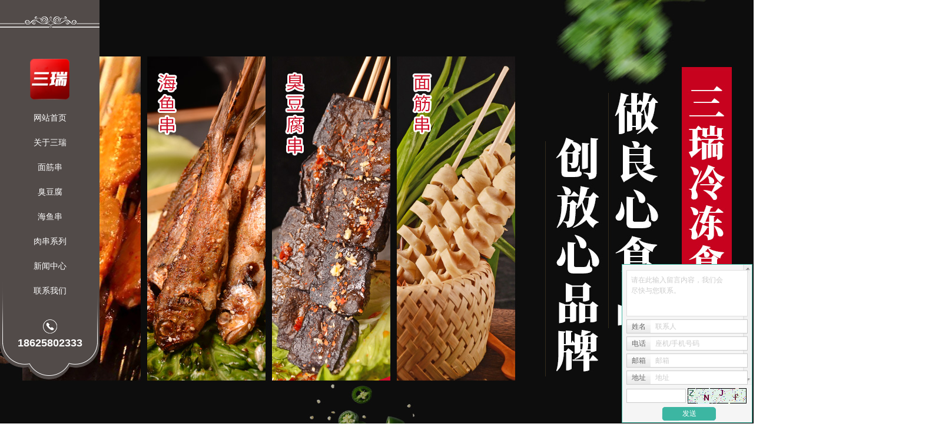

--- FILE ---
content_type: text/html;charset=utf-8
request_url: http://www.hnsrsp.com/news/1052.html
body_size: 9801
content:
 <!DOCTYPE html>
<html lang="zh-CN">
<head>
<meta charset="utf-8">
<meta http-equiv="X-UA-Compatible" content="IE=edge">
<title>​面筋串：美食界的“筋”彩纷呈-内黄县三瑞冷冻食品厂</title>
<meta name="keywords" content="面筋串批发,面筋串厂家,面筋串" />
<meta name="description" content="面筋串：美食界的“筋”彩纷呈在中华美食的浩瀚海洋中，面筋串以其独特的口感和丰富的营养价值，逐渐成为了街头巷尾、夜市烧烤摊上的热门美食。这种以面筋为主要原料制作而成的串状小吃，不仅美味可口，还富含蛋白质和多种营养元素，深受食客们的喜爱。..." />
<link rel="stylesheet" type="text/css" href="http://www.hnsrsp.com/template/default/style/base.css?9.2" />
<link rel="stylesheet" type="text/css" href="http://www.hnsrsp.com/template/default/style/model.css?9.2" />
<link rel="stylesheet" type="text/css" href="http://www.hnsrsp.com/template/default/style/main.css?9.2" />
<link rel="stylesheet" type="text/css" href="http://www.hnsrsp.com/template/default/style/lightbox.css?9.2" />
<link rel="stylesheet" type="text/css" href="http://www.hnsrsp.com/data/user.css?9.2" />
<link rel="stylesheet" type="text/css" href="http://www.hnsrsp.com/template/default/style/member.css" />
<script src="http://www.hnsrsp.com/template/default/js/jquery-1.8.3.min.js?9.2"></script>
<script src="http://www.hnsrsp.com/template/default/js/jquery.cookie.js?9.2"></script>
<script>
	var url = 'http://www.hnsrsp.com/';
	var M_URL = 'http://www.hnsrsp.com/m/';
	var about_cid = '';
</script>
<script src="http://www.hnsrsp.com/template/default/js/mobile.js?9.2"></script>


</head>
<body>
<!-- 公共头部包含 -->



<div id="header">
  <div class="top clearfix">
      <div class="logo">
          <a href="http://www.hnsrsp.com/">
              <h1><img alt="" src="http://www.hnsrsp.com/data/images/other/20210329150913_750.png" /></h1>
          </a>
      </div>
  </div>

  
  
<div id="menu" >
  <ul class="nav clearfix">
    <li><a href="http://www.hnsrsp.com/">网站首页</a></li>
      <li><a href="http://www.hnsrsp.com/about/">关于三瑞</a>
        <div class="sec">
                                 <a href="http://www.hnsrsp.com/about/company.html">公司简介</a>
                        </div>
      </li>

 
      <li><a href="http://www.hnsrsp.com/product/cpfly3ba/">面筋串</a>
        <div class="sec">
                   </div>
      </li>
      <li><a href="http://www.hnsrsp.com/product/cpfle744/">臭豆腐</a></li>
      <li><a href="http://www.hnsrsp.com/product/hycd4a/">海鱼串</a></li>
       <li><a href="http://www.hnsrsp.com/product/cpfle744/">肉串系列</a></li>
       <li><a href="http://www.hnsrsp.com/news/">新闻中心</a></li>

      <li style="display:none"><a href="http://www.hnsrsp.com/product/">产品展示</a>
        <div class="sec">
                       <a href="http://www.hnsrsp.com/product/cpfly3ba/">面筋串</a>
                       <a href="http://www.hnsrsp.com/product/cpfle744/">臭豆腐串</a>
                       <a href="http://www.hnsrsp.com/product/hycd4a/">海鱼串</a>
                       <a href="http://www.hnsrsp.com/product/cpflsfcb/">肉串系列</a>
                   </div>
      </li>

      <li  style="display:none"><a href="http://www.hnsrsp.com/about_ys/">公司优势</a></li>

      <li  style="display:none"><a href="http://www.hnsrsp.com/news/">新闻中心</a>
        <div class="sec">
                                 <a href="http://www.hnsrsp.com/news/company/">公司新闻</a>
                                  <a href="http://www.hnsrsp.com/news/xydt/">行业新闻</a>
                                  <a href="http://www.hnsrsp.com/news/jszx30f/">技术知识</a>
                        </div>
      </li>

      <li class="lxff"><a href="http://www.hnsrsp.com/about_contact/lxfs024.html">联系我们</a></li>
</ul>
</div>

<script type="text/javascript">

$(function(){
	$('.nav > li').hover(function(){
		var sec_count  = $(this).find('.sec a').length;
		var a_height   = $(this).find('.sec a').eq(0).height();
		var sec_height =  sec_count * a_height;
		$(this).find('.sec').stop().animate({height:sec_height},300);
	},function(){
		$(this).find('.sec').stop().animate({height:0},300);
	});
});


</script>

  <div class="k2">
<p style="line-height: normal;"><strong style="font-size: 18px;">18625802333</strong><br/></p>
  </div>

</div>


<script type="text/javascript">
  var _windowScrollTop = 0; //滚动条距离顶端距离
  var _windowWidth = $(window).width(); //窗口宽度
  $(window).scroll(actionEvent).resize(actionEvent); //监听滚动条事件和窗口缩放事件
  //响应事件
  function actionEvent() {
      _windowScrollTop = $(window).scrollTop(); //获取当前滚动条高度
      //   _windowWidth=$(window).width();//获取当前窗口宽度
      head(); //移动面板
  }

  function head() {
      $("#header").stop().animate({
          top: _windowScrollTop
      }, "fast");
  }
</script>
<!-- 内页banner -->

<div class="topbanner">
     <div class="banner">
          <ul class="bb">
                              <li>
                    <a title="黄鱼串厂家" >
                         <img src="http://www.hnsrsp.com/data/images/slide/20210331110728_110.jpg" alt="黄鱼串厂家" width="1920" />
                    </a>
               </li>
                              <li>
                    <a title="臭豆腐串厂家" >
                         <img src="http://www.hnsrsp.com/data/images/slide/20210330085911_328.jpg" alt="臭豆腐串厂家" width="1920" />
                    </a>
               </li>
                         </ul>
     </div>
</div>

<!-- 主体部分 -->

<div id="container" class="clearfix">
	
	<div class="left">
		<div class="box sort_menu">
		  <h3>新闻分类</h3>
		  
	<ul class="sort">
    	<li class="layer1">
      <a href="http://www.hnsrsp.com/news/company/" class="list_item">公司新闻</a>
      <div class="layer2" style="display:none;">
      	<ul>
        	        </ul>
      </div>
    </li>
    	<li class="layer1">
      <a href="http://www.hnsrsp.com/news/xydt/" class="list_item">行业新闻</a>
      <div class="layer2" style="display:none;">
      	<ul>
        	        </ul>
      </div>
    </li>
    	<li class="layer1">
      <a href="http://www.hnsrsp.com/news/jszx30f/" class="list_item">技术知识</a>
      <div class="layer2" style="display:none;">
      	<ul>
        	        </ul>
      </div>
    </li>
  </ul>

<script type="text/javascript">
$(".layer1").hover
(
	function()
	{
		if($(this).find(".layer2 li").length > 0)
		{
			$(this).find(".layer2").show();
		}
	},
	function()
	{
		$(this).find(".layer2").hide();
	}
);

$(".layer2 li").hover
(
	function()
	{
		if($(this).find(".layer3 li").length > 0)
		{
			$(this).find(".layer3").show();
		}
	},
	function()
	{
		$(this).find(".layer3").hide();
	}
);
</script>


		</div>
		
		<div class="box sort_product">
		  <h3>产品分类</h3>
		  <ul class="sort">
    	<li class="layer1">
      <a href="http://www.hnsrsp.com/product/cpfly3ba/" class="list_item">面筋串</a>
      <div class="layer2" style="display:none;">
      	<ul>
        	        </ul>
      </div>
    </li>
    	<li class="layer1">
      <a href="http://www.hnsrsp.com/product/cpfle744/" class="list_item">臭豆腐串</a>
      <div class="layer2" style="display:none;">
      	<ul>
        	        </ul>
      </div>
    </li>
    	<li class="layer1">
      <a href="http://www.hnsrsp.com/product/hycd4a/" class="list_item">海鱼串</a>
      <div class="layer2" style="display:none;">
      	<ul>
        	        </ul>
      </div>
    </li>
    	<li class="layer1">
      <a href="http://www.hnsrsp.com/product/cpflsfcb/" class="list_item">肉串系列</a>
      <div class="layer2" style="display:none;">
      	<ul>
        	         	  <li>
				<a href="http://www.hnsrsp.com/product/zrc984/" class="list_item">猪肉串</a>
							  </li>
                     	  <li>
				<a href="http://www.hnsrsp.com/product/jrc7d0/" class="list_item">鸡肉串</a>
							  </li>
                     	  <li>
				<a href="http://www.hnsrsp.com/product/yrc209/" class="list_item">鸭肉串</a>
							  </li>
                     	  <li>
				<a href="http://www.hnsrsp.com/product/yrc77f/" class="list_item">羊肉串</a>
							  </li>
                    </ul>
      </div>
    </li>
  </ul>

<script type="text/javascript">
$(".layer1").hover
(
	function()
	{
		if($(this).find(".layer2 li").length > 0)
		{
			$(this).find(".layer2").stop().show();

		}
		$(this).addClass("change");
	},
	function()
	{
		$(this).find(".layer2").stop().hide();
		$(this).removeClass("change");
	}
);
</script>

		</div>
		
		<div class="box n_news">
			<h3>新闻资讯</h3>
			<div class="content">
			   <ul class="news_list new1">
			     	      			 <li><a href="http://www.hnsrsp.com/news/385.html" title="手工大面筋吃多了会发胖吗">手工大面筋吃多了会发胖吗</a></li>
	     		 	      			 <li><a href="http://www.hnsrsp.com/news/388.html" title="大面筋供应商聊聊油面筋来历">大面筋供应商聊聊油面筋来历</a></li>
	     		 	      			 <li><a href="http://www.hnsrsp.com/news/389.html" title="手工大面筋批发市场说说大面筋的分类及制作">手工大面筋批发市场说说大面...</a></li>
	     		 	      			 <li><a href="http://www.hnsrsp.com/news/390.html" title="大面筋的营养价值知多少">大面筋的营养价值知多少</a></li>
	     		 	      			 <li><a href="http://www.hnsrsp.com/news/391.html" title="听大面筋厂家来说说哪些人不适合吃面筋">听大面筋厂家来说说哪些人不...</a></li>
	     		 	      			 <li><a href="http://www.hnsrsp.com/news/394.html" title="大面筋厂家说说水面筋的营养价值">大面筋厂家说说水面筋的营养...</a></li>
	     		 			   </ul>
			</div>
		</div>
		<div class="box n_news" style="display:none">
			<h3>热门关键词</h3>
			<div class="content">
			   <ul class="news_list words">
			   	 			       <li><a href="http://www.hnsrsp.com/tag/臭豆腐串" title="臭豆腐串">臭豆腐串</a></li>
			     			       <li><a href="http://www.hnsrsp.com/tag/臭豆腐批发价格" title="臭豆腐批发价格">臭豆腐批发价格</a></li>
			     			       <li><a href="http://www.hnsrsp.com/tag/面筋串生产批发" title="面筋串生产批发">面筋串生产批发</a></li>
			     			       <li><a href="http://www.hnsrsp.com/tag/臭豆腐生产厂" title="臭豆腐生产厂">臭豆腐生产厂</a></li>
			     			       <li><a href="http://www.hnsrsp.com/tag/鸡肉串" title="鸡肉串">鸡肉串</a></li>
			     			       <li><a href="http://www.hnsrsp.com/tag/面筋串" title="面筋串">面筋串</a></li>
			     			       <li><a href="http://www.hnsrsp.com/tag/小黄鱼" title="小黄鱼">小黄鱼</a></li>
			     			       <li><a href="http://www.hnsrsp.com/tag/臭豆腐生产" title="臭豆腐生产">臭豆腐生产</a></li>
			     			       <li><a href="http://www.hnsrsp.com/tag/臭豆腐串批发" title="臭豆腐串批发">臭豆腐串批发</a></li>
			     			       <li><a href="http://www.hnsrsp.com/tag/面筋串厂" title="面筋串厂">面筋串厂</a></li>
			     			       <li><a href="http://www.hnsrsp.com/tag/面筋串厂家" title="面筋串厂家">面筋串厂家</a></li>
			     			       <li><a href="http://www.hnsrsp.com/tag/羊肉串" title="羊肉串">羊肉串</a></li>
			     			   </ul>
			</div>
			<script type="text/javascript">
			  $(function(){
			  	$(".words li:odd").addClass("right_word");
			  });
			</script>
		</div>
		<div class="box n_contact">
		  <h3>联系我们</h3>
		  <div class="content"><p style="white-space: normal;">内黄县三瑞冷冻食品厂</p><p style="white-space: normal;">联系人：张经理</p><p style="white-space: normal;">电话：18625802333</p><p>销售部：15838191711</p><p>售后部：18567686603</p><p>客服部：0372-7929333</p><p>地址：河南省内黄县二安工业区</p><p style="white-space: normal;"><br/></p></div>
		</div>
	</div>
	
	
	<div class="right">
	  <div class="sitemp clearfix">
	    <h2>
	​面筋串：美食界的“筋”彩纷呈
</h2>
	    <div class="site">您的当前位置：
	    
	 <a href="http://www.hnsrsp.com/">首 页</a> >> <a href="http://www.hnsrsp.com/news/">新闻中心</a> >> <a href="http://www.hnsrsp.com/news/xydt/">行业新闻</a>

	    </div>
	  </div>
	  <div class="content">
	   
	<!-- 新闻详细 -->
<div class="news_detail">
	<h1 class="title">​面筋串：美食界的“筋”彩纷呈</h1>
<div class="info_title clearfix">
	<h3 class="title_bar">
	 发布日期：<span>2024-04-17</span>
	 作者：<span></span>
	 点击：<span><script src="http://www.hnsrsp.com/data/include/newshits.php?id=1052"></script></span>
	</h3>
	<div class="share">
<!-- Baidu Button BEGIN -->
<div class="bdsharebuttonbox">
<a href="#" class="bds_more" data-cmd="more"></a>
<a href="#" class="bds_qzone" data-cmd="qzone"></a>
<a href="#" class="bds_tsina" data-cmd="tsina"></a>
<a href="#" class="bds_tqq" data-cmd="tqq"></a>
<a href="#" class="bds_renren" data-cmd="renren"></a>
<a href="#" class="bds_weixin" data-cmd="weixin"></a>
</div>
<script>
window._bd_share_config={"common":{"bdSnsKey":{},"bdText":"","bdMini":"2","bdPic":"","bdStyle":"0","bdSize":"16"},"share":{},"image":{"viewList":["qzone","tsina","tqq","renren","weixin"],"viewText":"分享到：","viewSize":"16"},"selectShare":{"bdContainerClass":null,"bdSelectMiniList":["qzone","tsina","tqq","renren","weixin"]}};with(document)0[(getElementsByTagName('head')[0]||body).appendChild(createElement('script')).src='http://bdimg.share.baidu.com/static/api/js/share.js?v=89860593.js?cdnversion='+~(-new Date()/36e5)];
</script>
<!-- Baidu Button END -->
	</div>
</div>
	<div class="content"><p style="text-align: center;"><span style="font-size: 16px;"><strong><a href='http://www.hnsrsp.com/' target='_blank' class='key_tag'><font color=#2086ee><strong>面筋串</strong></font></a>：美食界的“筋”彩纷呈</strong></span></p><p><span style="font-size: 14px;">&nbsp; &nbsp; 在中华美食的浩瀚海洋中，面筋串以其独特的口感和丰富的营养价值，逐渐成为了街头巷尾、夜市烧烤摊上的热门美食。这种以面筋为主要原料制作而成的串状小吃，不仅美味可口，还富含蛋白质和多种营养元素，深受食客们的喜爱。</span></p><p style="text-align:center"><img src="/data/upload/image/20210426/1619429941716006.jpg" alt="面筋串" width="500" height="500" border="0" vspace="0" title="面筋串" style="width: 500px; height: 500px;"/></p><p><span style="font-size: 14px;">&nbsp; &nbsp; 面筋串的制作过程虽然简单，却需要精细的手艺。选用优质的面粉，经过揉捏、发酵、切割等步骤，将面团转化为筋道十足的面筋。再将面筋切割成小块，穿在竹签上，便可进行烤制或炸制。在烹饪过程中，面筋串会吸收各种调料的味道，使得口感层次丰富，令人回味无穷。</span></p><p><span style="font-size: 14px;">&nbsp; &nbsp; 面筋串的美味不仅在于其筋道的口感，更在于其独特的风味。无论是烧烤摊上的炭烤面筋串，还是夜市小吃摊上的炸面筋串，都散发着诱人的香气。在炭火的烘烤下，面筋串的外皮变得酥脆，内里却保持着柔软的口感；而在高温油炸下，面筋串则变得金黄酥脆，每一口都是满满的幸福感。</span></p><p><span style="font-size: 14px;">&nbsp; &nbsp; 除了美味可口，面筋串还具有较高的营养价值。面筋作为小麦制品，富含蛋白质和多种氨基酸，是素食者补充蛋白质的良好来源。此外，面筋串中还含有丰富的维生素和矿物质，有助于增强体力、提高免疫力。</span></p><p><span style="font-size: 14px;">&nbsp; &nbsp; 总之，面筋串以其独特的口感和丰富的营养价值，成为了美食界的一道亮丽风景线。无论是作为夜宵小吃还是聚会美食，面筋串都能带给人们舌尖上的享受和满足。</span></p></div>
    	<h3 class="tag">本文网址：http://www.hnsrsp.com/news/1052.html </h3>
    <h3 class="tag">关键词：<a href="http://www.hnsrsp.com/tag/%E9%9D%A2%E7%AD%8B%E4%B8%B2%E6%89%B9%E5%8F%91">面筋串批发</a>,<a href="http://www.hnsrsp.com/tag/%E9%9D%A2%E7%AD%8B%E4%B8%B2%E5%8E%82%E5%AE%B6">面筋串厂家</a>,<a href="http://www.hnsrsp.com/tag/%E9%9D%A2%E7%AD%8B%E4%B8%B2">面筋串</a> </h3>
    <div class="page">上一篇：<a href="http://www.hnsrsp.com/news/1051.html">面筋串：街头小吃的魅力之选</a><br />下一篇：<span><a href="http://www.hnsrsp.com/news/1053.html">​臭豆腐串生产厂家选择，需注意哪些因素？</a></span></div>
</div>

	 <div class="relateproduct relate"><h4>近期浏览：</h4>
	    <div class="content">
	     <ul id="relate_n" class="news_list clearfix">
		  	     </ul>
	    </div>
	  </div>
    <!-- 相关产品和相关新闻 --> 
<div class="relate_list" style="display:none">
 <div class="relateproduct relate"><h4>相关产品：</h4>
    <div class="content">
     <ul id="relate_p" class="product_list clearfix">
	  		<li>
			<a href="http://www.hnsrsp.com/product/715.html" title="面筋串" class="img">
				<img src="http://www.hnsrsp.com/data/images/product/thumb_20210312144223_479.jpg" alt="面筋串" width="120" height="96" />
			</a>
			<h3><a href="http://www.hnsrsp.com/product/715.html" title="面筋串">面筋串</a></h3>
		</li>
	  		<li>
			<a href="http://www.hnsrsp.com/product/721.html" title="面筋串批发" class="img">
				<img src="http://www.hnsrsp.com/data/images/product/thumb_20210312144619_930.jpg" alt="面筋串批发" width="120" height="96" />
			</a>
			<h3><a href="http://www.hnsrsp.com/product/721.html" title="面筋串批发">面筋串批发</a></h3>
		</li>
	  		<li>
			<a href="http://www.hnsrsp.com/product/723.html" title="面筋串" class="img">
				<img src="http://www.hnsrsp.com/data/images/product/thumb_20210312144722_395.jpg" alt="面筋串" width="120" height="96" />
			</a>
			<h3><a href="http://www.hnsrsp.com/product/723.html" title="面筋串">面筋串</a></h3>
		</li>
	  		<li>
			<a href="http://www.hnsrsp.com/product/722.html" title="面筋串厂家" class="img">
				<img src="http://www.hnsrsp.com/data/images/product/thumb_20210312144648_387.jpg" alt="面筋串厂家" width="120" height="96" />
			</a>
			<h3><a href="http://www.hnsrsp.com/product/722.html" title="面筋串厂家">面筋串厂家</a></h3>
		</li>
	  		<li>
			<a href="http://www.hnsrsp.com/product/720.html" title="面筋串批发生产" class="img">
				<img src="http://www.hnsrsp.com/data/images/product/thumb_20210312144547_687.jpg" alt="面筋串批发生产" width="120" height="96" />
			</a>
			<h3><a href="http://www.hnsrsp.com/product/720.html" title="面筋串批发生产">面筋串批发生产</a></h3>
		</li>
	       </ul>
    </div>
  </div>        
  <div class="relatenew relate"><h4>相关新闻：</h4>
    <div class="content">
    <ul id="relate_n" class="news_list clearfix">
  	  		<li><a href="http://www.hnsrsp.com/news/1087.html" title="面筋串厂家价格区间大揭秘！如何选购较划算">面筋串厂家价格区间大揭秘！如何选购较划算</a></li>
 	  		<li><a href="http://www.hnsrsp.com/news/1084.html" title="如何判断面筋串厂家的信誉？">如何判断面筋串厂家的信誉？</a></li>
 	  		<li><a href="http://www.hnsrsp.com/news/1076.html" title="面筋串厂家哪家好？专业测评告诉你较佳选择">面筋串厂家哪家好？专业测评告诉你较佳选择</a></li>
 	  		<li><a href="http://www.hnsrsp.com/news/1083.html" title="面筋串厂家有哪些值得信赖？">面筋串厂家有哪些值得信赖？</a></li>
 	  		<li><a href="http://www.hnsrsp.com/news/1085.html" title="如何让面筋串更加美味？">如何让面筋串更加美味？</a></li>
 	  		<li><a href="http://www.hnsrsp.com/news/1089.html" title="面筋串有哪些不同口味？">面筋串有哪些不同口味？</a></li>
 	  		<li><a href="http://www.hnsrsp.com/news/1086.html" title="如何找到靠谱的面筋串厂家？">如何找到靠谱的面筋串厂家？</a></li>
 	  		<li><a href="http://www.hnsrsp.com/news/1088.html" title="面筋串厂家的原材料有哪些？">面筋串厂家的原材料有哪些？</a></li>
 	  		<li><a href="http://www.hnsrsp.com/news/1082.html" title="如何辨别正宗面筋串？">如何辨别正宗面筋串？</a></li>
 	  		<li><a href="http://www.hnsrsp.com/news/1080.html" title="面筋串店里的人气为何那么高？">面筋串店里的人气为何那么高？</a></li>
 	   </ul>
    </div>
  </div>	
</div>

	  </div>
	  	</div>
	
	

</div>

<div id="footer">
    <div class="a2 clearfix">
        <div class="ff_logo fl">	<p><img src="/data/upload/image/20210312/1615532913220882.png" title="臭豆腐串厂家" alt="臭豆腐串厂家" width="168" height="132" border="0" vspace="0" style="width: 168px; height: 132px;"/></p></div>
        <div class="ff_ri fr">
           	            <ul class="daohang">
                <li>
                    <span>关于我们</span>
                    <div class="sec">
                      	                     								<a href="http://www.hnsrsp.com/about/company.html">公司简介</a>
						 
						                    </div>
                </li>
                <li>
                    <span>服务项目</span>
                    <div class="sec">
                                           							<a href="http://www.hnsrsp.com/product/cpfly3ba/">面筋串</a>
						 
						                       							<a href="http://www.hnsrsp.com/product/cpfle744/">臭豆腐串</a>
						 
						                       							<a href="http://www.hnsrsp.com/product/hycd4a/">海鱼串</a>
						 
						                       							<a href="http://www.hnsrsp.com/product/cpflsfcb/">肉串系列</a>
						 
						                    </div>
                </li>
                <li>
                    <span>新闻资讯</span>
                    <div class="sec">
                                         							<a href="http://www.hnsrsp.com/news/company/">公司新闻</a>
						 
						                       							<a href="http://www.hnsrsp.com/news/xydt/">行业新闻</a>
						 
						                       							<a href="http://www.hnsrsp.com/news/jszx30f/">技术知识</a>
						 
						                    </div>
                </li>
                <li>
                    <span>联系我们</span>
                     <div class="sec">
                      	                     								<a href="http://www.hnsrsp.com/about_contact/lxfs024.html">联系方式</a>
						 
						                    </div>
                </li>
                <li style="margin-right:0px;">
                    <span>联系我们</span>
                    <div class="sec">	<p>运营部：18625802333&nbsp; &nbsp; &nbsp;销售部：15838191711</p><p>售后部：18567686603&nbsp; &nbsp; &nbsp;客服部：0372-7929333</p><p>地址：河南省内黄县二安工业区</p></div>
                </li>
            </ul>
        </div>
    </div>
</div>



<div class="foot">
    <div class="a2">
        <div class="copyright">
           Copyright ©  内黄县三瑞冷冻食品厂 祥云平台 版权所有
           专业从事于, 欢迎来电咨询! <br><a href="http://beian.miit.gov.cn/">豫ICP备20019596号-1</a> Powered by <a rel="nofollow" href="http://www.cn86.cn/">祥云平台</a>&nbsp;&nbsp;
           <span class="jszc">技术支持：<a href="" target='_blank'></a></span>
            <a target="_blank" href="http://www.beian.gov.cn/portal/registerSystemInfo?recordcode=41052702000277">
                <img src="http://www.hnsrsp.com/template/default/images/gongan.png" />
                豫公网安备41052702000277号
            </a>
                        
    		        </div>
        <div class="guan">
            <div class="k1">
    		
    			<a href="http://www.hnsrsp.com/sitemap/">网站地图</a> |
    			<a href="http://www.hnsrsp.com/rss.xml">RSS</a> |
    			<a href="http://www.hnsrsp.com/sitemap.xml">XML</a>
    			            </div>
        </div>
    </div>
</div>


<!-- 此处为统计代码 -->
<script>
<script>
var _hmt = _hmt || [];
(function() {
  var hm = document.createElement("script");
  hm.src = "https://hm.baidu.com/hm.js?94d5797c96d41cd32c472733e2c27092";
  var s = document.getElementsByTagName("script")[0]; 
  s.parentNode.insertBefore(hm, s);
})();
</script>

</script><script type='text/javascript'>
    (function(a, b, c, d, e, j, s) {
        a[d] = a[d] || function() {
            (a[d].a = a[d].a || []).push(arguments)
        };
        j = b.createElement(c),
            s = b.getElementsByTagName(c)[0];
        j.async = true;
        j.charset = 'UTF-8';
        j.src = 'https://static.meiqia.com/widget/loader.js';
        s.parentNode.insertBefore(j, s);
    })(window, document, 'script', '_MEIQIA');
    _MEIQIA('entId', '732c6b05f462333f653c7b412e9912c8');
</script>


<script>
  $(document).ready(function(){
      $(function () {
  //当点击跳转链接后，回到页面顶部位
          $("#gotop").click(function(){
              $('body,html').animate({scrollTop:0},400);
              return false;
          });
      });
  });
</script>

<script>
   $('.kf-open').on('click',function(){
      $(".kf-content").animate({opacity:'show'},'normal',function(){
      $(".kf-content").show();
      });
      $(this).hide();
   });
   $('.close-btn').on('click',function(){
      $(".kf-content").animate({width:'hide',opacity:'hide'},'normal',function(){
      $(".kf-content").hide();
      });
      $('.kf-open').show();
   });
</script>

<script type="text/javascript">
    var href="";
    if(href=="")
    {
       $(".code").css("display","none");
    }
    var currentid='1';
    if(currentid!='7')
    {
      switch(currentid)
      {
          case '1':
          $('.kf_btn').css('background','url("http://www.hnsrsp.com/template/default/images/kf/qing.png") left 33px no-repeat');
          $('.top_bg').css('background','url("http://www.hnsrsp.com/template/default/images/kf/qing1.png") left bottom no-repeat');
          $('.othercolor').css('background','#40c0ac');
          break;

          case '2':
          $('.kf_btn').css('background','url("http://www.hnsrsp.com/template/default/images/kf/puper.png") left 33px no-repeat');
          $('.top_bg').css('background','url("http://www.hnsrsp.com/template/default/images/kf/puple1.png") left bottom no-repeat');
          $('.othercolor').css('background','#8838cc');
          break;

          case '3':
          $('.kf_btn').css('background','url("http://www.hnsrsp.com/template/default/images/kf/kefu_yellow.png") left 33px no-repeat');
          $('.top_bg').css('background','url("http://www.hnsrsp.com/template/default/images/kf/yellow1.png") left bottom no-repeat');
          $('.othercolor').css('background','#ffc713');
          break;

          case '4':
          $('.kf_btn').css('background','url("http://www.hnsrsp.com/template/default/images/kf/kefu_left.png") left 33px no-repeat');
          $('.top_bg').css('background','url("http://www.hnsrsp.com/template/default/images/kf/red1.png") left bottom no-repeat');
          $('.othercolor').css('background','#e5212d');
          break;

          case '5':
          $('.kf_btn').css('background','url("http://www.hnsrsp.com/template/default/images/kf/kefu_cheng.png") left 33px no-repeat');
          $('.top_bg').css('background','url("http://www.hnsrsp.com/template/default/images/kf/cheng1.png") left bottom no-repeat');
          $('.othercolor').css('background','#e65a22');
          break;

          case '6':
          $('.kf_btn').css('background','url("http://www.hnsrsp.com/template/default/images/kf/green.png") left 33px no-repeat');
          $('.top_bg').css('background','url("http://www.hnsrsp.com/template/default/images/kf/green1.png") left bottom no-repeat');
          $('.othercolor').css('background','#78cf1b');
          break;

          case '8':
          $('.float-kf').css('display','block');
          break;

          case '9':
          $('.float-kf').css('display','none');
          $('.kf-switch').css('display','block');
          break;

      }
    }
    var _windowScrollTop=0;    //滚动条距离顶端距离
    var _windowWidth=$(window).width(); //窗口宽度
    $(window).scroll(actionEvent).resize(actionEvent);  //监听滚动条事件和窗口缩放事件
        //响应事件
    function actionEvent(){
        _windowScrollTop = $(window).scrollTop();  //获取当前滚动条高度
     //   _windowWidth=$(window).width();//获取当前窗口宽度
        moveQQonline();//移动面板
    }
        //移动面板
    function moveQQonline(){
                //.stop()首先将上一次的未完事件停止，否则IE下会出现慢速僵死状态，然后重新设置面板的位置。
        $(".kf").stop().animate({
              top: _windowScrollTop+100
             }, "fast");
        $('.alignCenter').stop().animate({
              top: _windowScrollTop+133
             }, "fast");

        $(".kf-switch").stop().animate({
              top: _windowScrollTop+100
             }, "fast");
        $(".float-kf").stop().animate({
              top: _windowScrollTop+100
             }, "fast");
    }
$(".kf_btn").toggle(
  function()
  {
    $('.open').addClass('close');
    $('.alignCenter').hide();
    $(".kf_main").animate({width:'hide',opacity:'hide'},'normal',function(){
      $(".kf_main").hide();
      var href="";
      if(href==""){
        $(".code").css("display","none");
      }else{
        $('.e_code img').animate({width:'hide',opacity:'hide'});
      }

    });
  },
  function(){
    $('.open').removeClass('close');
    $(".kf_main").animate({opacity:'show'},'normal',function(){
      $(".kf_main").show();
      var href="";
      if(href==""){
        $(".code").css("display","none");
      }else{
        $('.e_code img').animate({opacity:'show'});
      }

    });
  }
);

$('#hidden_share').click(function(){
    $('.alignCenter').show();
})
$('.alignCenter .title img').click(function(){
    $('.alignCenter').hide();
})
</script>

	<!--[if IE 6]>  
<style type="text/css">
#m_div{position:absolute;}
</style>  
<![endif]-->
<div id="m_div">
<div class="w_title">
	<div id="m_top"></div>
	<div id="m_mid"></div>
	<div id="m_bot">欢迎给我们留言</div>
	<a href="javascript:void(0);" class="m_close" title="最小化"></a>
</div>
<form class="message w_message" action="http://www.hnsrsp.com/message/" method="post">
	<input name="action" type="hidden" value="saveadd" />
 	<div class='index_message'>
    	<span class="m_label d_label">请在此输入留言内容，我们会尽快与您联系。</span>
		<textarea id="content" rows="2" cols="80" name="content" class="m_input"></textarea>
 	</div>
	<div class='name_input clearfix'>
    	<div class='input_left'>姓名</div>
     	<div class='input_right'>
        	<span class="m_label">联系人</span>   
        	<input id="name" name="name" type="text" class="m_input" />
    	</div>
	</div>

	<div class='name_input clearfix'>
    	<div class='input_left'>电话</div>
    	<div class='input_right'>
        	<span class="m_label">座机/手机号码</span>
	    	<input id="contact" name="contact" type="text" class="m_input" />
        </div>
    </div>

    <div class='name_input clearfix'>
    	<div class='input_left'>邮箱</div>
    	<div class='input_right'>
        	<span class="m_label">邮箱</span>
	    	<input id="email" name="email" type="text" class="m_input" />
        </div>
    </div>

    <div class='name_input clearfix'>
    	<div class='input_left'>地址</div>
    	<div class='input_right'>
        	<span class="m_label">地址</span>
	    	<input id="address" name="address" type="text" class="m_input" />
        </div>
    </div>
 
	<div id="code">
		<input id="checkcode" name="checkcode" type="text" /> 
	    <img id="checkCodeImg" src="http://www.hnsrsp.com/data/include/imagecode.php?act=verifycode" onclick="changCode('http://www.hnsrsp.com/', 100, 26)"  />
	</div>
 
	<div class="m_under">
		<input type="submit" class="msgbtn" name="btn" value="发送" />
    </div>
</form>
</div>
<script type="text/javascript">
$(".w_title").toggle(function(){
	$(".w_message").hide();
	$(".m_close").attr("title","最大化");	
	$(".m_close").addClass("m_open");
},
function(){
	$(".w_message").show();
	$(".m_close").attr("title","最小化");
	$(".m_close").removeClass("m_open");	
}
);
var currentid='1';
if(currentid!='7')
{
	switch(currentid)
	{
		case '1':
		 $('#m_top').css('background','#3cb6a2');
		 $('#m_mid').css('background','#3cb6a2');
		 $('#m_bot').css('background','#3cb6a2');
		 $('.w_message').css('border-color','#3cb6a2');
		 $('.w_message .msgbtn').css('background','url("http://www.hnsrsp.com/template/default/images/newadd/style1.png") left bottom no-repeat');
		break;

		case '2':
		  $('#m_top').css('background','#8039c5');
		  $('#m_mid').css('background','#8039c5');
		  $('#m_bot').css('background','#8039c5');
		  $('.w_message').css('border-color','#8039c5');
		  $('.w_message .msgbtn').css('background','url("http://www.hnsrsp.com/template/default/images/newadd/style2.png") left bottom no-repeat');
		break;

		case '3':
		  $('#m_top').css('background','#ffc50c');
		  $('#m_mid').css('background','#ffc50c');
		  $('#m_bot').css('background','#ffc50c');
		  $('.w_message').css('border-color','#ffc50c');
		  $('.w_message .msgbtn').css('background','url("http://www.hnsrsp.com/template/default/images/newadd/style3.png") left bottom no-repeat');
		break;

		case '4':
		  $('#m_top').css('background','#ed2b36');
		  $('#m_mid').css('background','#ed2b36');
		  $('#m_bot').css('background','#ed2b36');
		  $('.w_message').css('border-color','#ed2b36');
		  $('.w_message .msgbtn').css('background','url("http://www.hnsrsp.com/template/default/images/newadd/style4.png") left bottom no-repeat');
		break;

		case '5':
		  $('#m_top').css('background','#e4531a');
		  $('#m_mid').css('background','#e4531a');
		  $('#m_bot').css('background','#e4531a');
		  $('.w_message').css('border-color','#e4531a');
		  $('.w_message .msgbtn').css('background','url("http://www.hnsrsp.com/template/default/images/newadd/style5.png") left bottom no-repeat');
		break;

		case '6':
		  $('#m_top').css('background','#74cb17');
		  $('#m_mid').css('background','#74cb17');
		  $('#m_bot').css('background','#74cb17');
		  $('.w_message').css('border-color','#74cb17');
		  $('.w_message .msgbtn').css('background','url("http://www.hnsrsp.com/template/default/images/newadd/style6.png") left bottom no-repeat');
		break;
 
	}
}
</script>

<!--底部JS加载区域-->
<script type="text/javascript" src="http://www.hnsrsp.com/template/default/js/common.js?9.2"></script>
<script type="text/javascript" src="http://www.hnsrsp.com/template/default/js/message.js?9.2"></script>
<script type="text/javascript" src="http://www.hnsrsp.com/template/default/js/lightbox.js"></script>
<script type="text/javascript" src="http://www.hnsrsp.com/template/default/js/banner.js"></script>
<script>
    bb1();    //首页banner切换
</script>
</body>
</html>


--- FILE ---
content_type: text/html;charset=utf-8
request_url: http://www.hnsrsp.com/data/include/newshits.php?id=1052
body_size: 53
content:
 document.write('74');

--- FILE ---
content_type: text/css
request_url: http://www.hnsrsp.com/template/default/style/main.css?9.2
body_size: 29296
content:
/*头部样式*/
.sky {
    background: #2d2d2d;
    height: 35px;
}

.n_sky {
    width: 1200px;
    margin: 0 auto;
    line-height: 35px;
}

.wel {
    color: #d5d5d5;
}

.k2 {
    color: #dcdcdc;
    font-size: 16px;
    font-weight: normal;
    background: url(../images/tel.png)no-repeat left;
    /* padding-left: 29px; */
}

.k3 {
    color: #d5d5d5;
    font-size: 14px;
    margin-right: 10px;
}

.k3 a {
    color: #d5d5d5;
    font-size: 14px;
}

#header {}

.top {
    width: 1200px;
    margin: 0 auto;
    height: 40px;
}

.logo {
    float: left;
}


.topLink {
    float: right;
    text-align: right;
    position: relative;
    z-index: 9999;
}

.translate {
    width: 100px;
    position: absolute;
    left: 0;
    top: 10px;
    z-index: 9999;
}

.tran-in {
    left: 120px;
}

.translate li {
    border: 1px dashed #cccccc;
    line-height: 26px;
    text-align: left;
    background: #fff;
}

.translate li a {
    display: block;
    padding-left: 10px;
    background: url(../images/dot4.png) no-repeat 88% 11px;
}

.translate li a:hover {
    text-decoration: none;
    color: #275cea;
    cursor: pointer;
}

.translate-en {
    display: none;
    padding: 6px;
    padding-top: 0px;
}

.translate li .translate-en a {
    padding-left: 0px;
    text-align: center;
    background: #fff;
    border-bottom: 1px solid #cccccc;
}

.translate li .translate-en a:hover {
    font-weight: bold;
}

/*热门搜索*/
.sou {
    width: 1200px;
    margin: 0 auto;
    height: 50px;
}

.k1 {
    line-height: 2;
    color: #343434;
    /* width: 650px; */
}

.k1 a {
    color: #343434;
}

.k1 a:hover {
    color: #e87518;
}

.search {
    line-height: 50px;
}

#formsearch {
    width: 300px;
    float: right;
    text-align: right;
}

.hotSearch {
    /* float: left; */
    /* height: 50px;
    line-height: 50px; */
    font-weight: normal;
    color: #343434;
}


/*主体样式*/
#container {
    width: 1200px;
    margin: 0 auto;
    margin-top: 10px;
}


.navigation {
    float: right;
    width: 100px;
}

.index-title {
    line-height: 31px;
    padding-left: 15px;
    font-weight: bold;
    font-family: "微软雅黑";
    background: url(../images/nav.png) no-repeat 0% 100%;
    font-size: 14px;
    color: #000;
}

.index-table td {
    border: solid #add9c0;
    border-width: 0px 1px 1px 0px;
    padding: 10px 5px;
}

.index-table {
    border: solid #add9c0;
    border-width: 1px 0px 0px 1px;
    margin-top: 10px;
}

/*----- Common css ------*/
.fl {
    float: left;
}

.fr {
    float: right;
}

.di {
    _display: inline;
}

.fwn {
    font-weight: normal;
}

.dib {
    *display: inline;
    _zoom: 1;
    _display: inline;
    _font-size: 0px;
}

input {
    padding: 0;
    margin: 0;
    font-family: 'Microsoft YaHei';
}

img {
    border: none;
    background: none;
    vertical-align: middle;
}

ul,
ol,
li {
    list-style-type: none;
}

select,
input,
img,
select {
    vertical-align: middle;
}

table {
    border-collapse: collapse;
    border-spacing: 0
}

table,
th,
td {
    vertical-align: middle
}

.clearfix:after {
    content: ".";
    display: block;
    height: 0;
    clear: both;
    overflow: hidden;
    visibility: hidden;
}

.clearfix {
    zoom: 1
}

.clearboth {
    height: 0px;
    line-height: 0px;
    overflow: hidden;
    clear: both;
    font-size: 0px;
}

h1,
h2,
h3,
h4 {
    font-size: 12px;
    font-weight: bold;
    line-height: 1.5
}

hr {
    border: 0;
    border-top: 1px solid #ccc;
    height: 0;
}

.wd1200 {
    width: 1200px;
    margin: 0 auto;
}

p {
    margin: 0;
}


/*滚动*/

#demo {
    overflow: hidden;
    width: 100%;
    margin: 0 auto;
}

#indemo {
    float: left;
    width: 800%
}

#demo1 {
    float: left;
}

#demo2 {
    float: left;
}

#m_demo {
    overflow: hidden;
    width: 100%;
    margin: 0 auto;
}

#m_indemo {
    float: left;
    width: 800%
}

#m_demo1 {
    float: left;
}

#m_demo2 {
    float: left;
}


/*头部样式*/

#header {
    position: absolute;
    left: 0px;
    top: 0px;
    z-index: 99999;
    width: 169px;
    height: 645px;
    background: url(../images/head.png)no-repeat;
    padding-top: 100px;
}

.top {}

.logo {
    float: left;
    text-align: center;
    width: 169px;
}

.logo img {
    display: inline-block;
    width: 40%;

}

.topLink {
    float: right;
    text-align: right;
    position: relative;
    z-index: 9999;
}

.translate {
    width: 100px;
    position: absolute;
    left: 0;
    top: 10px;
    z-index: 9999;
}

.tran-in {
    left: 120px;
}

.translate li {
    border: 1px dashed #cccccc;
    line-height: 26px;
    text-align: left;
    background: #fff;
}

.translate li a {
    display: block;
    padding-left: 10px;
    background: url(../images/dot4.png) no-repeat 88% 11px;
}

.translate li a:hover {
    text-decoration: none;
    color: #275cea;
    cursor: pointer;
}

.translate-en {
    display: none;
    padding: 6px;
    padding-top: 0px;
}

.translate li .translate-en a {
    padding-left: 0px;
    text-align: center;
    background: #fff;
    border-bottom: 1px solid #cccccc;
}

.translate li .translate-en a:hover {
    font-weight: bold;
}

.topLink .f_count {
    color: #ff0000;
    font-size: 13px;
    font-weight: bold;
}

.k1 {
    background: url(../images/6.png)no-repeat left;
    padding-left: 26px;
    color: #fff;
    font-size: 12px;
    /* height: 20px;
    line-height: 20px; */
    /* margin-top: 9px; */
}

.k1 a {
    color: #fff;
    font-size: 12px;
}

.k2 {
    background: url(../images/tel.png)no-repeat center top;
    padding-top: 30px;
    color: #fff;
    font-size: 17px;
    text-align: center;
    margin-top: 28px;
}

#menu {}


/*热门搜索*/

.search {
    float: right;
    height: 30px;
    border-bottom: 1px solid #b0b0b0;
    width: 284px;
    overflow: hidden;
}

#formsearch {}

.hotSearch {
    color: #fff;
    font-size: 12px;
    /* text-align: right; */
}

.hotSearch a {
    color: #fff;
}

#search-type {
    float: left;
    width: 100px;
    height: 24px;
    border: 1px solid #c8c8c8;
    margin-right: 5px;
}


/*主体样式*/

#container {
    width: 1200px;
    margin: 0 auto;
    margin-top: 10px;
}


/*----- Common css ------*/

.fl {
    float: left;
}

.fr {
    float: right;
}

.di {
    _display: inline;
}

.fwn {
    font-weight: normal;
}

.dib {
    *display: inline;
    _zoom: 1;
    _display: inline;
    _font-size: 0px;
}


/*导航栏样式*/

/* .nav {
    margin-top: 35px;
} */

.nav li {
    text-align: center;
    width: 169px;
    float: left;
    position: relative;
    z-index: 999;
}

.nav li a {
    display: block;
    line-height: 42px;
    color: #fff;
    font-size: 14px;
}

.nav .sec {
    height: 0;
    background: #01557a;
    color: #fff;
    overflow: hidden;
    z-index: 9999;
    position: absolute;
    top: 32px;
    left: 0px;
    display: none;
}

.nav .sec a {
    background: #01557a;
    color: #fff;
    height: 38px;
    line-height: 38px;
    width: 98px;
}

.nav .sec a:hover {
    background: #042d3f;
    text-decoration: none;
}


/*首页banner*/

.banner {
    width: 1920px;
    margin-left: -960px;
    left: 50%;
    position: relative;
    height: 799px;
}

.banner ul.bb {
    position: relative;
    padding: 0px;
    margin: 0px;
    z-index: 5;
}

.banner ul.bb li {
    position: absolute;
    display: none;
}

.banner .num {
    position: absolute;
    right: 48%;
    bottom: 30px;
    z-index: 100;
}

.banner .num li {
    width: 13px;
    height: 13px;
    display: inline-block;
    margin-right: 6px;
    border: 1px solid #fff;
    line-height: 18px;
    text-indent: -100px;
    overflow: hidden;
    border-radius: 10px;
}

.banner .num li.num_hover {
    background-color: #fff;
}

.banner .num li.num_hover a {
    color: #fff;
}

.banner .num li a {
    float: left;
    display: block;
    text-align: center;
    color: #666;
    text-decoration: none;
    cursor: pointer;
    width: 18px;
    height: 18px;
    line-height: 18px;
}


/*幻灯片样式2*/

#focus {
    width: 255px;
    height: 188px;
    overflow: hidden;
    position: relative;
}

#focus ul {
    height: 188px;
    position: absolute;
}

#focus ul li {
    float: left;
    width: 255px;
    height: 188px;
    overflow: hidden;
    position: relative;
    background: #000;
}

#focus ul li a img {
    height: 188px;
    width: 255px;
}

#focus ul li div {
    position: absolute;
    overflow: hidden;
}

#focus .btnBg {
    position: absolute;
    width: 255px;
    height: 20px;
    left: 0;
    bottom: 0;
    background: #000;
}

#focus .btn {
    position: absolute;
    width: 255px;
    height: 10px;
    padding: 5px 10px;
    right: 0;
    bottom: 0;
    text-align: right;
}

#focus .btn span {
    display: inline-block;
    _display: inline;
    _zoom: 1;
    width: 25px;
    height: 10px;
    _font-size: 0;
    margin-left: 5px;
    cursor: pointer;
    background: #fff;
}

#focus .btn span.on {
    background: #fff;
}


/*搜索和热门搜索*/

.hotSearch a {
    margin-right: 6px;
}

#formsearch input {
    height: 30px;
    background: none;
    border: none;
    line-height: 30px;
    outline: none;
}

#formsearch input#keyword {
    height: 30px;
    line-height: 30px;
    color: #666;
    float: left;
    width: 240px;
}

#formsearch input#s_btn {
    background: url(../images/ss.png)no-repeat center;
    width: 44px;
    float: left;
    height: 30px;
}


/*友情链接*/

.f_link {
    border-bottom: 1px solid #c9c9c9;
    color: #fff;
    font-size: 14px;
    line-height: 45px;
    overflow: hidden;
}

.f_link a {
    color: #fff;
    font-size: 14px;
    vertical-align: middle;
}


/*页面底部*/

#footer {
    background: #323232;
    margin-top: 80px;
    padding: 20px 0;
}

.ff_logo {
    width: 200px;
    margin-top: 70px;
    text-align: center;
    margin-right: 20px;
}


.ff_ri {
    width: 980px;
}

.ff_ri ul {
    overflow: hidden;
    margin-top: 26px;
}

.ff_ri ul li {
    float: left;
    margin-right: 90px;
}

.ff_ri ul li span {
    color: #fff;
    font-size: 14px;
}

.ff_ri ul li .sec {
    margin-top: 10px;
    line-height: 30px;
    color: #fff;
    font-size: 12px;
}

.ff_ri ul li .sec a {
    display: block;
    color: #fff;
    font-size: 12px;
}

.foot {
    /* height: 90px; */
    border-top: 1px solid #535353;
    background: #323232;
    padding: 10px 0;
}

.copyright {
    /* padding-top: 10px; */
    color: #fff;
    font-size: 12px;
    line-height: 23px;
}

.copyright a {
    color: #fff;
    font-size: 12px;
}

.guan {
    /* margin-top: 10px; */
}


/*------------内页-------------------*/


/*  */

.a1 {
    width: 1920px;
    margin-left: -960px;
    left: 50%;
    position: relative;
}

.a2 {
    width: 1200px;
    margin: 0 auto;
}

.foot .a2 {
    display: flex;
    justify-content: space-between;
    align-items: center;
}
/* */

.ab {
    margin-top: 3px;
    background: #f9f9f9;
    padding-top: 8px;
    height: 692px;
}

.ab-cont {
    margin-top: 30px;
    float: right;
    width: 100%;
}

.ab-le {
    width: 600px;
}

.ab-le h3 {
    background: url(../images/1.png)no-repeat left;
    padding-left: 80px;
    margin-left: -9px;
    color: #353535;
    font-size: 30px;
    height:66px;
    padding-top: 10px;
    position: relative;
}

.ab-le h3 a {
    position: absolute;
    color: #5d5d5d;
    font-size: 12px;
    bottom: 0px;
    right: 0px;
    font-weight: normal;
}

.ab-le h3 a:hover {
    color: #b82378
}

.ab-le .cont {
    margin-top: 24px;
    color: #5d5d5d;
    font-size: 14px;
    line-height: 30px;
    height: 380px;
}

.ab-le ul {}

.ab-le ul li {
    border-right: 1px solid #e9e9e9;
    text-align: center;
    float: left;
    padding-right: 30px;
    margin-left: 45px;
    height: 76px;
}

.ab-le ul li:first-child {
    margin-left: 0px;
}

.ab-le ul li:nth-child(3) {
    border-right: 0px;
}

.ab-le ul li img {}

.ab-le ul li span {
    color: #b3b3b3;
    font-size: 14px;
}

.ab-le ul li p {
    color: #b3b3b3;
    font-size: 14px;
    text-align: center;
    margin-top: 10px;
}

.ab-ri {
    width: 898px;
    margin-right: -360px;
}

.banner2 {
    width: 898px;
    height: 525px;
    position: relative;
}

.banner2 ul.bb2 {
    position: relative;
    padding: 0px;
    margin: 0px;
    z-index: 5;
}

.banner2 ul.bb2 li {
    position: absolute;
    display: none;
}

.banner2 .num2 {
    position: absolute;
    right: 45%;
    bottom: 17px;
    z-index: 100;
}

.banner2 .num2 li {
    width: 14px;
    height: 14px;
    display: inline-block;
    margin-right: 6px;
    line-height: 18px;
    text-indent: -100px;
    overflow: hidden;
    border-radius: 10px;
    background: rgba(255, 255, 255, 0.48);
}

.banner2 .num2 li.num_hover2 {
    background: #fff;
}

.banner2 .num2 li.num_hover2 a {
    color: #fff;
}

.banner2 .num2 li a {
    float: left;
    display: block;
    text-align: center;
    color: #666;
    text-decoration: none;
    cursor: pointer;
    width: 18px;
    height: 18px;
    line-height: 18px;
}


/* 产品 */

.cp {
    margin-top: 47px;
}

.cp-tit {
    height: 127px;
    background: url(../images/2.png)no-repeat center;
    text-align: center;
    color: #353535;
    font-size: 30px;
    font-weight: bold;
    line-height: 167px;
}

.cp-fenlei {
    width: 1181px;
    margin: 0 auto;
    margin-top: 29px;
    height: 50px;
    border-top: 1px solid #dcdcdc;
    border-bottom: 1px solid #dcdcdc;
    line-height: 50px;
    text-align: center;
}

.cp-fenlei li {
    display: inline-block;
    background: url(../images/a.png)no-repeat left;
    padding-left: 30px;
    margin-left: 9px;
    width: 126px;
}

.cp-fenlei li a {
    color: #3d3d3d;
    font-size: 14px;
}

.cp-fenlei li:hover {
    background: url(../images/b.png)no-repeat left;
}

.cp-fenlei li:hover a {
    color: #b82378
}

.cp-cont {
    width: 1291px;
    margin: 0 auto;
    margin-top: 35px;
    position: relative;
}

.cp-cont .bd {
    width: 1200px;
    margin: 0 auto;
}

.product_list1 {
    overflow: hidden;
    height: 346px;
}

.product_list1 li {
    float: left;
    margin-right: 21px;
    background: #eaeaea;
    width: 283px;
    position: relative;
}

.product_list1 li img {
    width: 281px;
    height: 281px;
    border: 1px solid #eaeaea;
}

.product_list1 li:hover img {
    border-color: #b82378
}

.product_list1 li:hover {
    background: #b82378
}

.product_list1 li h3 {
    height: 69px;
    line-height: 69px;
    text-align: center;
    font-weight: normal;
    background: #fff;
    transition: all 0.6s cubic-bezier(0.215, 0.61, 0.355, 1) 0s;
    position: absolute;
    bottom: 0px;
    left: 0px;
    width: 100%
}

.product_list1 li h3 a {
    color: #3d3d3d;
    font-size: 14px;
}

.product_list1 li:hover h3 {
    background: #b82378;
    bottom: -15px;
}

.product_list1 li:hover h3 a {
    color: #fff
}

.cp-cont .hd {
    position: absolute;
    top: 109px;
    width: 1291px;
}

.next {
    position: absolute;
    cursor: pointer;
    z-index: 99;
    right: 0px;
    background: url(../images/right.png)no-repeat;
    display: block;
    width: 24px;
    height: 62px;
}

.prev {
    position: absolute;
    cursor: pointer;
    z-index: 99;
    left: 0px;
    background: url(../images/left.png)no-repeat;
    display: block;
    width: 24px;
    height: 62px;
}


/* 新闻 */

.xin {
    background: url(../images/x.png)no-repeat;
    height: 696px;
    margin-top: 56px;
    padding-top: 46px;
}

.xin-tit {
    background: url(../images/3.png)no-repeat center;
    text-align: center;
    height: 126px;
    color: #353535;
    font-size: 30px;
    font-weight: bold;
    line-height: 162px;
}

.xin-cont {
    margin-top: 25px;
    margin-left: -9px;
}

.xin-le {
    width: 609px;
}

.news_list1 {}

.news_list1 li {
    width: 609px;
    height: 152px !important;
    border-bottom: 1px solid #cecece;
    padding-top: 27px;
}

.news_list1 li .time {
    width: 103px;
    height: 99px;
    border: 1px solid #353535;
    text-align: center;
    margin-left: 9px;
    color: #353535;
    font-size: 18px;
}

.news_list1 li .time span {
    color: #353535;
    font-size: 35px;
    border-bottom: 1px solid #353535;
    display: inline-block;
    width: 58px;
    text-align: center;
    margin-bottom: 12px;
}

.news_list1 li .cont {
    width: 470px;
    margin-right: 6px;
}

.news_list1 li .cont a.a {
    display: block;
    color: #353535;
    font-size: 16px;
    transition: all 0.6s cubic-bezier(0.215, 0.61, 0.355, 1) 0s;
    margin-top: 5px;
}

.news_list1 li .cont p {
    color: #5b5b5b;
    font-size: 12px;
    line-height: 26px;
    margin-top: 10px;
}

.news_list1 li .cont p a {
    display: inline-block;
    margin-left: 60px;
    color: #b82378;
    font-size: 12px;
}

.news_list1 li:hover {
    background: #b82378;
    box-shadow: 0 0 10px #cecece;
    border: none;
}

.news_list1 li:hover .time {
    color: #fff;
    border-color: #fff;
}

.news_list1 li:hover .time span {
    color: #fff;
    border-bottom-color: #fff
}

.news_list1 li:hover .cont a.a {
    color: #fff;
    margin-top: 5px;
}

.news_list1 li:hover .cont p {
    color: #fff
}

.news_list1 li:hover .cont p a {
    color: #fff
}

.xin-ri {
    width: 542px;
    margin-top: 14px;
}

.news_list2 {}

.news_list2 li {}

.news_list2 li img {
    width: 540px;
    height: 323px;
    border: 1px solid #e5e5e5;
}

.news_list2 li .cont {
    height: 123px;
    padding-left: 12px;
    padding-top: 13px;
    background: #fff;
}

.news_list2 li .cont a.a {
    color: #353535;
    font-size: 16px;
    display: block;
    line-height: 33px;
}

.news_list2 li .cont a.a span {
    display: inline-block;
    width: 100px;
    height: 33px;
    line-height: 33px;
    color: #fff;
    font-size: 12px;
    background: url(../images/4.png)no-repeat;
    padding-left: 15px;
}

.news_list2 li .cont p {
    margin-top: 12px;
    color: #5b5b5b;
    font-size: 12px;
    line-height: 26px;
    text-align: justify;
}

.news_list2 li .cont p a {
    display: inline-block;
    margin-left: 60px;
    color: #b82378;
    font-size: 12px;
}


/* 品牌发展 */

.zhan {
    margin-top: 43px;
}

.zhan-tit {
    background: url(../images/5.png)no-repeat center;
    text-align: center;
    height: 126px;
    color: #353535;
    font-size: 30px;
    font-weight: bold;
    line-height: 162px;
}

.zhan-cont {
    margin-top: 24px;
}

.zhan-cont ul {
    overflow: hidden;
}

.zhan-cont ul li {
    float: left;
    width: 382px;
    height: 285px;
    position: relative;
    text-align: center;
    margin-right: 24px;
}

.zhan-cont ul li:nth-child(3n) {
    margin-right: 0px;
}

.zhan-cont ul li img {
    width: 382px;
    height: 285px;
}

.zhan-cont ul li .color {
    position: absolute;
    top: 0px;
    left: 0px;
    width: 382px;
    height: 285px;
    background: rgba(0, 0, 0, .49);
}

.zhan-cont ul li span {
    display: inline-block;
    width: 153px;
    height: 49px;
    border: 1px solid #fff;
    line-height: 49px;
    color: #fff;
    text-align: center;
    left: 117px;
    top: 126px;
    position: absolute;
    font-size: 18px;
}

.zhan-cont ul li:hover .color {
    display: none;
}

.zhan-cont ul li:hover span {
    background: #b82378;
    border-color: #b82378
}

/*------------内页-------------------*/
.left .box {
    margin-bottom: 10px;
}

.left .box h3 {
    line-height: 31px;
    padding-left: 15px;
    font-weight: bold;
    font-family: "微软雅黑";
    background: #2d2d2d;
    font-size: 18px;
    color: #fff;
    font-weight: normal;
}

.left .box .content {
    padding: 5px 0px;
}

.prodescription {
    border: 1px solid #e5e5e5;
    background: #f9f9f9;
    line-height: 24px;
    padding: 10px;
    margin-bottom: 15px;
    text-indent: 20px;
}

.n_banner {
    width: 1920px;
    margin-left: -960px;
    left: 50%;
    position: relative;
    height: 300px;
}

.n_banner img {
    width: 1920px;
    height: 300px;
}

.left {
    width: 225px;
    float: left;
}

.sort_menu h3 {
    background-color: #ececec;
    line-height: 28px;
    padding-left: 15px;
    font-weight: bold;
}

.sort_product {
    margin-top: 10px;
}

.sort_product h3 {
    background-color: #ececec;
    line-height: 28px;
    padding-left: 15px;
    font-weight: bold;
}

.n_contact {
    margin-top: 10px;
}

.n_contact h3 {
    background-color: #ececec;
    line-height: 28px;
    padding-left: 15px;
    font-weight: bold;
}

.n_contact .content {
    padding: 5px;
    line-height: 24px;
}

.right {
    width: 900px;
    float: right;
    padding-bottom: 10px;
}

.sitemp {
    line-height: 31px;
    height: 31px;
    overflow: hidden;
    padding-right: 10px;
    background: #2d2d2d;
    color: #fff
}

.sitemp a {
    color: #fff;
    font-size: 14px;
}

.sitemp h2 {
    width: 340px;
    float: left;
    line-height: 31px;
    text-align: center;
    text-align: left;
    text-indent: 15px;
    font-size: 14px;
    font-weight: normal;
}

.sitemp .site {
    width: 380px;
    float: right;
    text-align: right;
    line-height: 30px;
    font-size: 14px;
}

.right .content {
    padding: 10px;
    padding-top: 15px;
    overflow: hidden;
    line-height: 24px;
}

.sort_album {
    margin-top: 15px;
}

.a1 {
    width: 1920px;
    margin-left: -960px;
    left: 50%;
    position: relative;
}

.container {
    width: 1200px;
    margin: 0 auto;
}

/* 关于我们 */
.about {
    background: url(../images/abbj.jpg) no-repeat top center;
    height: 800px;
    padding-top: 52px;
}

.about_title {
    font-size: 20px;
    color: #343434;
    text-align: center;
}

.about_title span {
    display: block;
    color: #898989;
    font-size: 14px;
    text-transform: uppercase;
}

.about .content {
    padding-top: 50px;
}

.about .video {
    width: 460px;
    height: 360px;
    overflow: hidden;
}

.about .wz {
    width: 620px;
    background: #f0f0f0;
    height: 303px;
    overflow: hidden;
    color: #161616;
    line-height: 40px;
    padding: 55px 60px 0;
    font-size: 14px;
}

.pic1 li {
    width: 230px;
    float: left;
    text-align: center;
    height: 255px;
    position: relative;
}

.pic1 li a img {
    width: 230px;
    height: 255px;
}

.pic1 li h3 {
    position: absolute;
    top: 183px;
    width: 230px;
    left: 50%;
    margin-left: -115px;
}

.pic1 li:nth-child(1) h3 a {
    color: #8b0808;
    font-family: "Arial";
}

.pic1 li:nth-child(2) h3 a {
    color: #bf9f62;
    font-family: "Arial";
}

.pic1 li span {
    position: absolute;
    top: 203px;
    left: 45%;
}

.pic1 li:nth-child(1) span a {
    background: url(../images/m1.png) no-repeat;
    width: 19px;
    height: 19px;
    display: block;
}

.pic1 li:nth-child(2) span a {
    background: url(../images/m2.png) no-repeat;
    width: 19px;
    height: 19px;
    display: block;
}


.pic2 {
    width: 740px;
}

.pic2 li {
    width: 370px;
    float: left;
    text-align: center;
    height: 255px;
    position: relative;
}

.pic2 li a img {
    width: 370px;
    height: 255px;
}

.pic2 li h3 {
    position: absolute;
    top: 140px;
    width: 230px;
    left: 50%;
    margin-left: -115px;
}

.pic2 li h3 a {
    color: #ffffff;
    text-transform: uppercase;
    font-weight: normal;
}

.pic2 li p {
    position: absolute;
    top: 167px;
    width: 230px;
    left: 50%;
    margin-left: -115px;
}

.pic2 li p a {
    color: #ffffff;
    font-size: 16px;
    font-weight: normal;
}

.pic2 li:hover a {
    color: #e87518;
}


/* 产品中心 */
.prod {
    background: url(../images/pbj.jpg) no-repeat top center;
    height: 814px;
    padding-top: 50px;
}

.prod_tt {
    color: #fff;
    font-size: 20px;
    text-align: center;
}

.prod_tt span {
    display: block;
    color: #cacaca;
    font-size: 14px;
    text-transform: uppercase;
}

.menu_cate {
    width: 260px;
    float: left;
    margin-top: 45px;
    background: rgba(58, 13, 12, .66);
    height: 610px;
    padding-top: 20px;
}

.cate_title {
    line-height: 68px;
    font-family: "微软雅黑";
    text-align: center;
    background: url(../images/pline.jpg) no-repeat bottom center;
    font-size: 18px;
    color: #e3c3c3;
}

.sortt {
    width: 207px;
    margin: 0 auto;
    padding-top: 34px;
}

.sortt li {
    line-height: 60px;
}

.sortt li a {
    color: #fff;
    font-size: 15px;
    background: url(../images/pl.png) no-repeat 164px center;
    display: block;
    line-height: 59px;
    border-bottom: 1px dotted #5e4544;
    padding-left: 20px;
}

.sortt li a:hover {
    color: #e87518;
}

.sortt li .sec {
    margin-top: 5px;
}

.sortt li .sec a {
    font-size: 14px;
    line-height: 36px;
    background: none;
    border: none;
    padding-left: 24px;
    position: relative;
}

.sortt li .sec a span {
    position: absolute;
    right: 36px;
    top: 0px;
}

.pm {
    text-align: center;
    display: block;
    margin-top: 50px;
}

.prodright {
    width: 916px;
    margin-top: 45px;
}

.product_listt {}

.product_listt li {
    float: left;
    margin-right: 8px;
    _display: inline;
    position: relative;
    background: url(../images/1.jpg)no-repeat;
    width: 300px;
    height: 310px;
    text-align: center;
    margin-bottom: 9px;
}

.product_listt li a.img {
    padding-top: 23px;
}

.product_listt li a.img img {
    width: 239px;
    height: 239px;
}

.product_listt li h3 {
    text-align: center;
    line-height: 48px;
}

.product_listt li h3 a {
    font-weight: normal;
    color: #353535;
    font-size: 16px;
}

.product_listt li a.img {
    display: block;
}

.product_listt li:nth-child(3n) {
    margin-right: 0;
}


/* 产品展示 */
.plant {
    background: url(../images/bj3.jpg) no-repeat top center;
    height: 790px;
    padding-top: 55px;
}

.plant_tt {
    color: #343434;
    font-size: 20px;
    text-align: center;
}

.plant_tt span {
    display: block;
    color: #898989;
    font-size: 14px;
    text-transform: uppercase;
}

.plant .content {
    margin-top: 42px;
    position: relative;
}


.plant_cont1 li {
    float: left;
    padding-bottom: 28px;
    _display: inline;
    position: relative;
}

.plant_cont1 li a.img img {
    width: 282px;
    height: 176px;
}

.plant_cont1 li:nth-child(1) {
    position: absolute;
    top: 0;
    left: 0;
}

.plant_cont1 li:nth-child(2) {
    position: absolute;
    top: 205px;
    left: 0;
}

.plant_cont1 li:nth-child(3) {
    position: absolute;
    top: 0;
    right: 0;
}

.plant_cont1 li:nth-child(4) {
    position: absolute;
    top: 205px;
    right: 0;
}



.plant_cont2 {
    position: absolute;
    left: 0;
    top: 410px;
}

.plant_cont2 li {
    float: left;
    margin-right: 24px;
    _display: inline;
    position: relative;
}

.plant_cont2 li a.img img {
    width: 282px;
    height: 210px;
}

.plant_cont2 li:nth-child(4) {
    margin-right: 0;
}

.plant_pic {
    position: absolute;
    top: 0;
    left: 305px;
}


/* 横图 */
.add {
    height: 585px;
    overflow: hidden;
}


/* 新闻 */
/*新闻中心样式*/
.ns {
    margin-top: 50px;
}

.nsleft {
    width: 780px;
    margin-top: 40px;
}



.tab-nav {
    height: 60px;
    position: relative;
}

.tab-nav li {
    width: 390px;
    line-height: 60px;
    float: left;
    font-size: 18px;
    color: #515151;
    background: #eee;
    text-align: center;
}

.tab-nav li.cur {
    font-size: 18px;
    color: #fff;
    background: #8e1515;
}

.tab-content .tab {
    display: none;
}

.tab-content {
    margin-top: 34px;
}




.news_list1 {
    margin-bottom: 30px;
}

.news_list1 li {}

.news_list1 .img {
    display: block;
}

.news_list1 .img img {
    width: 362px;
    height: 230px;
}

.news_list1 h3 {
    width: 350px;
    display: block;
    margin-right: 30px;
}

.news_list1 h3 a {
    color: #252525;
    font-size: 16px;
    position: relative;
    display: block;
    font-weight: normal;
}

.news_list1 h3 a:hover {
    color: #e87518;
}

.news_list1 h3 span {
    font-size: 14px;
    padding-top: 22px;
    display: block;
    color: #393939;
    line-height: 24px;
    font-weight: normal;
    font-family: "宋体"
}

.news_list1 li .nm {
    display: block;
    padding-top: 35px;
}




.news_list2 {}

.news_list2 li {
    line-height: 40px;
    position: relative;
    background: url(../images/nl1.png) no-repeat left center;
}

.news_list2 li a {
    font-size: 14px;
    line-height: 40px;
    color: #3e3e3e;
    padding-left: 40px;
    font-family: "宋体"
}

.news_list2 li a:hover {
    text-decoration: none;
    color: #e87518;
}

.news_list2 li span {
    color: #3e3e3e;
    z-index: 0;
    line-height: 40px;
    position: absolute;
    right: 15px;
    top: 0px;
    font-family: "Arial"
}


.nsright {
    width: 360px;
    margin-top: 40px;
}

.nsright_tt {
    width: 360px;
    line-height: 60px;
    float: left;
    font-size: 18px;
    color: #fff;
    background: #8e1515;
    text-align: center;
}

.nsright_img {
    width: 360px;
    height: 180px;
}

.news_listt {
    padding-top: 30px;
}

.news_listt li {
    line-height: 35px;
    position: relative;
    padding-left: 13px;
}

.news_listt li a {
    font-size: 14px;
    line-height: 35px;
    color: #3e3e3e;
    padding-left: 25px;
    font-family: "宋体";
    background: url(../images/nl2.png) no-repeat left center;
}

.news_listt li a:hover {
    text-decoration: none;
    color: #e87518;
}